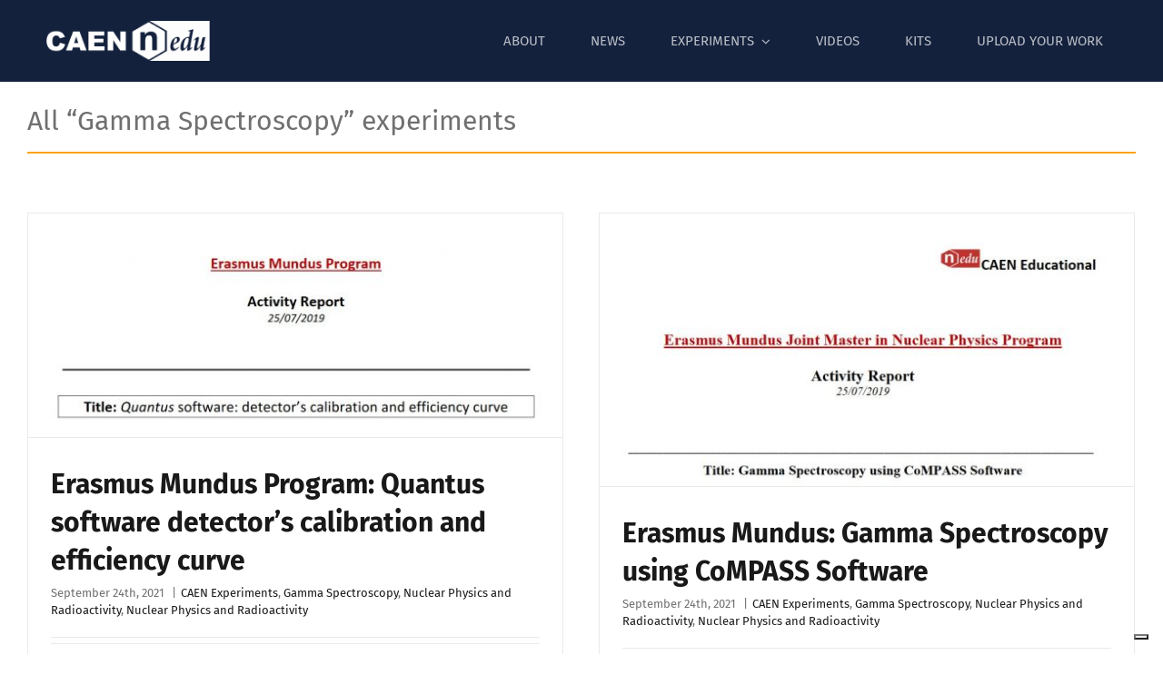

--- FILE ---
content_type: text/html; charset=UTF-8
request_url: https://edu.caen.it/category/experiments/nuclear-physics/gamma-spectroscopy/
body_size: 15650
content:
<!DOCTYPE html>
<html class="avada-html-layout-wide avada-html-header-position-top avada-html-is-archive" lang="en-US" prefix="og: http://ogp.me/ns# fb: http://ogp.me/ns/fb#">
<head>
	<meta http-equiv="X-UA-Compatible" content="IE=edge" />
	<meta http-equiv="Content-Type" content="text/html; charset=utf-8"/>
	<meta name="viewport" content="width=device-width, initial-scale=1" />
				<script type="text/javascript" class="_iub_cs_skip">
				var _iub = _iub || {};
				_iub.csConfiguration = _iub.csConfiguration || {};
				_iub.csConfiguration.siteId = "2877508";
				_iub.csConfiguration.cookiePolicyId = "80665679";
			</script>
			<script class="_iub_cs_skip" src="https://cs.iubenda.com/autoblocking/2877508.js"></script>
			<meta name='robots' content='index, follow, max-image-preview:large, max-snippet:-1, max-video-preview:-1' />
	<style>img:is([sizes="auto" i], [sizes^="auto," i]) { contain-intrinsic-size: 3000px 1500px }</style>
	
	<!-- This site is optimized with the Yoast SEO plugin v26.1.1 - https://yoast.com/wordpress/plugins/seo/ -->
	<title>Gamma Spectroscopy Archives - CAEN Educational</title>
	<link rel="canonical" href="https://edu.caen.it/category/experiments/nuclear-physics/gamma-spectroscopy/" />
	<meta property="og:locale" content="en_US" />
	<meta property="og:type" content="article" />
	<meta property="og:title" content="Gamma Spectroscopy Archives - CAEN Educational" />
	<meta property="og:description" content="All &#8220;Gamma Spectroscopy&#8221; experiments" />
	<meta property="og:url" content="https://edu.caen.it/category/experiments/nuclear-physics/gamma-spectroscopy/" />
	<meta property="og:site_name" content="CAEN Educational" />
	<meta name="twitter:card" content="summary_large_image" />
	<script type="application/ld+json" class="yoast-schema-graph">{"@context":"https://schema.org","@graph":[{"@type":"CollectionPage","@id":"https://edu.caen.it/category/experiments/nuclear-physics/gamma-spectroscopy/","url":"https://edu.caen.it/category/experiments/nuclear-physics/gamma-spectroscopy/","name":"Gamma Spectroscopy Archives - CAEN Educational","isPartOf":{"@id":"https://edu.caen.it/#website"},"primaryImageOfPage":{"@id":"https://edu.caen.it/category/experiments/nuclear-physics/gamma-spectroscopy/#primaryimage"},"image":{"@id":"https://edu.caen.it/category/experiments/nuclear-physics/gamma-spectroscopy/#primaryimage"},"thumbnailUrl":"https://edu.caen.it/wp-content/uploads/2021/09/quantus.jpg","breadcrumb":{"@id":"https://edu.caen.it/category/experiments/nuclear-physics/gamma-spectroscopy/#breadcrumb"},"inLanguage":"en-US"},{"@type":"ImageObject","inLanguage":"en-US","@id":"https://edu.caen.it/category/experiments/nuclear-physics/gamma-spectroscopy/#primaryimage","url":"https://edu.caen.it/wp-content/uploads/2021/09/quantus.jpg","contentUrl":"https://edu.caen.it/wp-content/uploads/2021/09/quantus.jpg","width":1138,"height":477},{"@type":"BreadcrumbList","@id":"https://edu.caen.it/category/experiments/nuclear-physics/gamma-spectroscopy/#breadcrumb","itemListElement":[{"@type":"ListItem","position":1,"name":"Home","item":"https://edu.caen.it/"},{"@type":"ListItem","position":2,"name":"CAEN Experiments","item":"https://edu.caen.it/category/experiments/"},{"@type":"ListItem","position":3,"name":"Nuclear Physics and Radioactivity","item":"https://edu.caen.it/category/experiments/nuclear-physics/"},{"@type":"ListItem","position":4,"name":"Gamma Spectroscopy"}]},{"@type":"WebSite","@id":"https://edu.caen.it/#website","url":"https://edu.caen.it/","name":"CAEN EduLab","description":"Nuclear Physics School Experiments","publisher":{"@id":"https://edu.caen.it/#organization"},"potentialAction":[{"@type":"SearchAction","target":{"@type":"EntryPoint","urlTemplate":"https://edu.caen.it/?s={search_term_string}"},"query-input":{"@type":"PropertyValueSpecification","valueRequired":true,"valueName":"search_term_string"}}],"inLanguage":"en-US"},{"@type":"Organization","@id":"https://edu.caen.it/#organization","name":"CAEN SpA","url":"https://edu.caen.it/","logo":{"@type":"ImageObject","inLanguage":"en-US","@id":"https://edu.caen.it/#/schema/logo/image/","url":"https://edu.caen.it/wp-content/uploads/2022/11/caen_edu_logo_w.png","contentUrl":"https://edu.caen.it/wp-content/uploads/2022/11/caen_edu_logo_w.png","width":320,"height":165,"caption":"CAEN SpA"},"image":{"@id":"https://edu.caen.it/#/schema/logo/image/"}}]}</script>
	<!-- / Yoast SEO plugin. -->


<link rel='dns-prefetch' href='//cdn.iubenda.com' />
<link rel="alternate" type="application/rss+xml" title="CAEN Educational &raquo; Feed" href="https://edu.caen.it/feed/" />
<link rel="alternate" type="application/rss+xml" title="CAEN Educational &raquo; Comments Feed" href="https://edu.caen.it/comments/feed/" />
<link rel="alternate" type="text/calendar" title="CAEN Educational &raquo; iCal Feed" href="https://edu.caen.it/events/?ical=1" />
					<link rel="shortcut icon" href="https://edu.caen.it/wp-content/uploads/2021/09/caen-edu-icon-64x64-1.jpg" type="image/x-icon" />
		
					<!-- Apple Touch Icon -->
			<link rel="apple-touch-icon" sizes="180x180" href="https://edu.caen.it/wp-content/uploads/2021/09/caen-edu-icon-180x180-1.jpg">
		
					<!-- Android Icon -->
			<link rel="icon" sizes="192x192" href="https://edu.caen.it/wp-content/uploads/2021/09/caen-edu-icon-120x120-1.jpg">
		
					<!-- MS Edge Icon -->
			<meta name="msapplication-TileImage" content="https://edu.caen.it/wp-content/uploads/2021/09/caen-edu-icon-152x152-1.jpg">
				<link rel="alternate" type="application/rss+xml" title="CAEN Educational &raquo; Gamma Spectroscopy Category Feed" href="https://edu.caen.it/category/experiments/nuclear-physics/gamma-spectroscopy/feed/" />
				
		<meta property="og:locale" content="en_US"/>
		<meta property="og:type" content="article"/>
		<meta property="og:site_name" content="CAEN Educational"/>
		<meta property="og:title" content="Gamma Spectroscopy Archives - CAEN Educational"/>
				<meta property="og:url" content="https://edu.caen.it/experiments/nuclear-physics/quantus-software-detectors-calibration-and-efficiency-curve/"/>
																				<meta property="og:image" content="https://edu.caen.it/wp-content/uploads/2021/09/quantus.jpg"/>
		<meta property="og:image:width" content="1138"/>
		<meta property="og:image:height" content="477"/>
		<meta property="og:image:type" content="image/jpeg"/>
				<link rel='stylesheet' id='advpsStyleSheet-css' href='https://edu.caen.it/wp-content/plugins/advanced-post-slider/advps-style.css?ver=6.8.3' type='text/css' media='all' />
<link rel='stylesheet' id='child-style-css' href='https://edu.caen.it/wp-content/themes/Avada-Child-Theme/style.css?ver=6.8.3' type='text/css' media='all' />
<link rel='stylesheet' id='fusion-dynamic-css-css' href='https://edu.caen.it/wp-content/uploads/fusion-styles/a127add635b5d3777da00d4989922462.min.css?ver=3.13.3' type='text/css' media='all' />

<script  type="text/javascript" class=" _iub_cs_skip" type="text/javascript" id="iubenda-head-inline-scripts-0">
/* <![CDATA[ */

var _iub = _iub || [];
_iub.csConfiguration = {"askConsentAtCookiePolicyUpdate":true,"countryDetection":true,"enableFadp":true,"enableLgpd":true,"enableUspr":true,"floatingPreferencesButtonDisplay":"bottom-right","lang":"en","lgpdAppliesGlobally":false,"perPurposeConsent":true,"siteId":2877508,"cookiePolicyId":80665679, "banner":{ "acceptButtonColor":"#14213D","acceptButtonDisplay":true,"backgroundColor":"#191919","closeButtonDisplay":false,"customizeButtonColor":"#393939","customizeButtonDisplay":true,"explicitWithdrawal":true,"listPurposes":true,"position":"float-bottom-right","rejectButtonColor":"#14213D","rejectButtonDisplay":true,"showTitle":false }};
/* ]]> */
</script>
<script  type="text/javascript" class=" _iub_cs_skip" type="text/javascript" src="//cdn.iubenda.com/cs/gpp/stub.js?ver=3.12.4" id="iubenda-head-scripts-1-js"></script>
<script  type="text/javascript" charset="UTF-8" async="" class=" _iub_cs_skip" type="text/javascript" src="//cdn.iubenda.com/cs/iubenda_cs.js?ver=3.12.4" id="iubenda-head-scripts-2-js"></script>
<script type="text/javascript" src="https://edu.caen.it/wp-includes/js/jquery/jquery.min.js?ver=3.7.1" id="jquery-core-js"></script>
<script type="text/javascript" src="https://edu.caen.it/wp-content/plugins/advanced-post-slider/js/advps.frnt.script.js?ver=6.8.3" id="advps_front_script-js"></script>
<script type="text/javascript" src="https://edu.caen.it/wp-content/plugins/advanced-post-slider/bxslider/jquery.bxslider.min.js?ver=6.8.3" id="advps_jbx-js"></script>
<link rel="https://api.w.org/" href="https://edu.caen.it/wp-json/" /><link rel="alternate" title="JSON" type="application/json" href="https://edu.caen.it/wp-json/wp/v2/categories/216" /><link rel="EditURI" type="application/rsd+xml" title="RSD" href="https://edu.caen.it/xmlrpc.php?rsd" />
<meta name="generator" content="WordPress 6.8.3" />
<meta name="tec-api-version" content="v1"><meta name="tec-api-origin" content="https://edu.caen.it"><link rel="alternate" href="https://edu.caen.it/wp-json/tribe/events/v1/" /><style type="text/css" id="css-fb-visibility">@media screen and (max-width: 640px){.fusion-no-small-visibility{display:none !important;}body .sm-text-align-center{text-align:center !important;}body .sm-text-align-left{text-align:left !important;}body .sm-text-align-right{text-align:right !important;}body .sm-flex-align-center{justify-content:center !important;}body .sm-flex-align-flex-start{justify-content:flex-start !important;}body .sm-flex-align-flex-end{justify-content:flex-end !important;}body .sm-mx-auto{margin-left:auto !important;margin-right:auto !important;}body .sm-ml-auto{margin-left:auto !important;}body .sm-mr-auto{margin-right:auto !important;}body .fusion-absolute-position-small{position:absolute;top:auto;width:100%;}.awb-sticky.awb-sticky-small{ position: sticky; top: var(--awb-sticky-offset,0); }}@media screen and (min-width: 641px) and (max-width: 1024px){.fusion-no-medium-visibility{display:none !important;}body .md-text-align-center{text-align:center !important;}body .md-text-align-left{text-align:left !important;}body .md-text-align-right{text-align:right !important;}body .md-flex-align-center{justify-content:center !important;}body .md-flex-align-flex-start{justify-content:flex-start !important;}body .md-flex-align-flex-end{justify-content:flex-end !important;}body .md-mx-auto{margin-left:auto !important;margin-right:auto !important;}body .md-ml-auto{margin-left:auto !important;}body .md-mr-auto{margin-right:auto !important;}body .fusion-absolute-position-medium{position:absolute;top:auto;width:100%;}.awb-sticky.awb-sticky-medium{ position: sticky; top: var(--awb-sticky-offset,0); }}@media screen and (min-width: 1025px){.fusion-no-large-visibility{display:none !important;}body .lg-text-align-center{text-align:center !important;}body .lg-text-align-left{text-align:left !important;}body .lg-text-align-right{text-align:right !important;}body .lg-flex-align-center{justify-content:center !important;}body .lg-flex-align-flex-start{justify-content:flex-start !important;}body .lg-flex-align-flex-end{justify-content:flex-end !important;}body .lg-mx-auto{margin-left:auto !important;margin-right:auto !important;}body .lg-ml-auto{margin-left:auto !important;}body .lg-mr-auto{margin-right:auto !important;}body .fusion-absolute-position-large{position:absolute;top:auto;width:100%;}.awb-sticky.awb-sticky-large{ position: sticky; top: var(--awb-sticky-offset,0); }}</style><style type="text/css" id="custom-background-css">
body.custom-background { background-color: #14213d; }
</style>
	<style type="text/css">.ulf-tooltip{background-color:#14213d!important;}</style>		<script type="text/javascript">
			var doc = document.documentElement;
			doc.setAttribute( 'data-useragent', navigator.userAgent );
		</script>
		
	</head>

<body class="archive category category-gamma-spectroscopy category-216 custom-background wp-theme-Avada wp-child-theme-Avada-Child-Theme tribe-no-js page-template-avada-child fusion-image-hovers fusion-pagination-sizing fusion-button_type-flat fusion-button_span-no fusion-button_gradient-linear avada-image-rollover-circle-yes avada-image-rollover-no fusion-body ltr fusion-sticky-header no-tablet-sticky-header no-mobile-sticky-header no-mobile-slidingbar no-desktop-totop no-mobile-totop fusion-disable-outline fusion-sub-menu-fade mobile-logo-pos-left layout-wide-mode avada-has-boxed-modal-shadow-none layout-scroll-offset-full avada-has-zero-margin-offset-top fusion-top-header menu-text-align-center mobile-menu-design-classic fusion-show-pagination-text fusion-header-layout-v1 avada-responsive avada-footer-fx-none avada-menu-highlight-style-arrow fusion-search-form-classic fusion-main-menu-search-dropdown fusion-avatar-square avada-dropdown-styles avada-blog-layout-large avada-blog-archive-layout-grid avada-ec-not-100-width avada-ec-meta-layout-sidebar avada-header-shadow-no avada-menu-icon-position-left avada-has-megamenu-shadow avada-has-main-nav-search-icon avada-has-titlebar-hide avada-header-border-color-full-transparent avada-has-pagination-padding avada-flyout-menu-direction-fade avada-ec-views-v2" data-awb-post-id="3126">
		<a class="skip-link screen-reader-text" href="#content">Skip to content</a>

	<div id="boxed-wrapper">
		
		<div id="wrapper" class="fusion-wrapper">
			<div id="home" style="position:relative;top:-1px;"></div>
												<div class="fusion-tb-header"><div class="fusion-fullwidth fullwidth-box fusion-builder-row-1 fusion-flex-container nonhundred-percent-fullwidth non-hundred-percent-height-scrolling fusion-sticky-container fusion-custom-z-index" style="--awb-border-radius-top-left:0px;--awb-border-radius-top-right:0px;--awb-border-radius-bottom-right:0px;--awb-border-radius-bottom-left:0px;--awb-z-index:99;--awb-padding-right:4%;--awb-padding-left:4%;--awb-padding-top-medium:20px;--awb-padding-right-medium:20px;--awb-padding-bottom-medium:20px;--awb-padding-left-medium:20px;--awb-padding-top-small:15px;--awb-padding-right-small:15px;--awb-padding-bottom-small:15px;--awb-padding-left-small:15px;--awb-margin-bottom:0px;--awb-min-height:60px;--awb-background-color:#14213d;--awb-flex-wrap:wrap;" data-transition-offset="0" data-scroll-offset="0" data-sticky-medium-visibility="1" data-sticky-large-visibility="1" ><div class="fusion-builder-row fusion-row fusion-flex-align-items-center fusion-flex-content-wrap" style="max-width:calc( 1240px + 0px );margin-left: calc(-0px / 2 );margin-right: calc(-0px / 2 );"><div class="fusion-layout-column fusion_builder_column fusion-builder-column-0 fusion_builder_column_1_4 1_4 fusion-flex-column fusion-column-inner-bg-wrapper" style="--awb-inner-bg-size:cover;--awb-width-large:25%;--awb-margin-top-large:0px;--awb-spacing-right-large:0px;--awb-margin-bottom-large:0px;--awb-spacing-left-large:0px;--awb-width-medium:35%;--awb-order-medium:0;--awb-spacing-right-medium:0px;--awb-spacing-left-medium:0px;--awb-width-small:75%;--awb-order-small:0;--awb-spacing-right-small:0px;--awb-spacing-left-small:0px;"><span class="fusion-column-inner-bg hover-type-none"><a class="fusion-column-anchor" href="https://edu.caen.it/"><span class="fusion-column-inner-bg-image"></span></a></span><div class="fusion-column-wrapper fusion-column-has-shadow fusion-flex-justify-content-flex-start fusion-content-layout-row fusion-content-nowrap"><div class="fusion-image-element " style="--awb-max-width:180px;--awb-caption-title-font-family:var(--h2_typography-font-family);--awb-caption-title-font-weight:var(--h2_typography-font-weight);--awb-caption-title-font-style:var(--h2_typography-font-style);--awb-caption-title-size:var(--h2_typography-font-size);--awb-caption-title-transform:var(--h2_typography-text-transform);--awb-caption-title-line-height:var(--h2_typography-line-height);--awb-caption-title-letter-spacing:var(--h2_typography-letter-spacing);"><span class=" fusion-imageframe imageframe-none imageframe-1 hover-type-none"><a class="fusion-no-lightbox" href="https://edu.caen.it/" target="_self" aria-label="cae-logo@2x"><img fetchpriority="high" decoding="async" width="502" height="122" src="https://edu.caen.it/wp-content/uploads/2021/06/cae-logo@2x.png" alt class="img-responsive wp-image-1500 disable-lazyload" srcset="https://edu.caen.it/wp-content/uploads/2021/06/cae-logo@2x-200x49.png 200w, https://edu.caen.it/wp-content/uploads/2021/06/cae-logo@2x-400x97.png 400w, https://edu.caen.it/wp-content/uploads/2021/06/cae-logo@2x.png 502w" sizes="(max-width: 1024px) 100vw, (max-width: 640px) 100vw, 400px" /></a></span></div></div></div><div class="fusion-layout-column fusion_builder_column fusion-builder-column-1 fusion_builder_column_3_4 3_4 fusion-flex-column" style="--awb-bg-size:cover;--awb-width-large:75%;--awb-margin-top-large:0px;--awb-spacing-right-large:0px;--awb-margin-bottom-large:0px;--awb-spacing-left-large:0px;--awb-width-medium:65%;--awb-order-medium:0;--awb-spacing-right-medium:0px;--awb-spacing-left-medium:0px;--awb-width-small:25%;--awb-order-small:0;--awb-spacing-right-small:0px;--awb-spacing-left-small:0px;"><div class="fusion-column-wrapper fusion-column-has-shadow fusion-flex-justify-content-flex-start fusion-content-layout-column"><nav class="awb-menu awb-menu_row awb-menu_em-hover mobile-mode-collapse-to-button awb-menu_icons-left awb-menu_dc-yes mobile-trigger-fullwidth-off awb-menu_mobile-toggle awb-menu_indent-left mobile-size-full-absolute loading mega-menu-loading awb-menu_desktop awb-menu_dropdown awb-menu_expand-right awb-menu_transition-fade" style="--awb-font-size:15px;--awb-text-transform:uppercase;--awb-min-height:90px;--awb-bg:#14213d;--awb-gap:20px;--awb-justify-content:flex-end;--awb-items-padding-right:15px;--awb-items-padding-left:15px;--awb-color:rgba(255,255,255,0.71);--awb-active-color:#ffffff;--awb-active-bg:#005572;--awb-submenu-bg:#f7f7f7;--awb-submenu-sep-color:rgba(226,226,226,0);--awb-submenu-active-bg:#005572;--awb-submenu-active-color:#ffffff;--awb-submenu-space:3px;--awb-submenu-font-size:16px;--awb-submenu-text-transform:none;--awb-icons-color:#ffffff;--awb-icons-hover-color:#ffffff;--awb-arrows-size-height:8px;--awb-arrows-size-width:10px;--awb-main-justify-content:flex-start;--awb-mobile-nav-button-align-hor:flex-end;--awb-mobile-active-bg:#1c95a7;--awb-mobile-active-color:#ffffff;--awb-mobile-trigger-font-size:40px;--awb-trigger-padding-right:0px;--awb-trigger-padding-left:0px;--awb-mobile-trigger-color:#ffffff;--awb-mobile-trigger-background-color:rgba(255,255,255,0);--awb-mobile-nav-trigger-bottom-margin:15px;--awb-mobile-sep-color:#f4f4f4;--awb-justify-title:flex-start;--awb-mobile-justify:flex-start;--awb-mobile-caret-left:auto;--awb-mobile-caret-right:0;--awb-fusion-font-family-typography:&quot;Fira Sans&quot;;--awb-fusion-font-style-typography:normal;--awb-fusion-font-weight-typography:400;--awb-fusion-font-family-submenu-typography:inherit;--awb-fusion-font-style-submenu-typography:normal;--awb-fusion-font-weight-submenu-typography:400;--awb-fusion-font-family-mobile-typography:inherit;--awb-fusion-font-style-mobile-typography:normal;--awb-fusion-font-weight-mobile-typography:400;" aria-label="Main Menu" data-breakpoint="1210" data-count="0" data-transition-type="center" data-transition-time="300" data-expand="right"><button type="button" class="awb-menu__m-toggle awb-menu__m-toggle_no-text" aria-expanded="false" aria-controls="menu-main-menu"><span class="awb-menu__m-toggle-inner"><span class="collapsed-nav-text"><span class="screen-reader-text">Toggle Navigation</span></span><span class="awb-menu__m-collapse-icon awb-menu__m-collapse-icon_no-text"><span class="awb-menu__m-collapse-icon-open awb-menu__m-collapse-icon-open_no-text forum-menu"></span><span class="awb-menu__m-collapse-icon-close awb-menu__m-collapse-icon-close_no-text forum-close"></span></span></span></button><ul id="menu-main-menu" class="fusion-menu awb-menu__main-ul awb-menu__main-ul_row"><li  id="menu-item-4099"  class="menu-item menu-item-type-custom menu-item-object-custom menu-item-4099 awb-menu__li awb-menu__main-li awb-menu__main-li_regular"  data-item-id="4099"><span class="awb-menu__main-background-default awb-menu__main-background-default_center"></span><span class="awb-menu__main-background-active awb-menu__main-background-active_center"></span><a  href="https://edu.caen.it/about/" class="awb-menu__main-a awb-menu__main-a_regular"><span class="menu-text">About</span></a></li><li  id="menu-item-4100"  class="menu-item menu-item-type-custom menu-item-object-custom menu-item-4100 awb-menu__li awb-menu__main-li awb-menu__main-li_regular"  data-item-id="4100"><span class="awb-menu__main-background-default awb-menu__main-background-default_center"></span><span class="awb-menu__main-background-active awb-menu__main-background-active_center"></span><a  href="https://edu.caen.it/news/" class="awb-menu__main-a awb-menu__main-a_regular"><span class="menu-text">News</span></a></li><li  id="menu-item-4283"  class="menu-item menu-item-type-custom menu-item-object-custom menu-item-has-children menu-item-4283 awb-menu__li awb-menu__main-li awb-menu__main-li_regular"  data-item-id="4283"><span class="awb-menu__main-background-default awb-menu__main-background-default_center"></span><span class="awb-menu__main-background-active awb-menu__main-background-active_center"></span><a  class="awb-menu__main-a awb-menu__main-a_regular"><span class="menu-text">Experiments</span><span class="awb-menu__open-nav-submenu-hover"></span></a><button type="button" aria-label="Open submenu of Experiments" aria-expanded="false" class="awb-menu__open-nav-submenu_mobile awb-menu__open-nav-submenu_main"></button><ul class="awb-menu__sub-ul awb-menu__sub-ul_main"><li  id="menu-item-4294"  class="menu-item menu-item-type-custom menu-item-object-custom menu-item-4294 awb-menu__li awb-menu__sub-li" ><a  href="https://edu.caen.it/caen-experiments/" class="awb-menu__sub-a"><span>CAEN Experiments</span></a></li><li  id="menu-item-4098"  class="menu-item menu-item-type-custom menu-item-object-custom menu-item-4098 awb-menu__li awb-menu__sub-li" ><a  href="https://edu.caen.it/community-experiments/" class="awb-menu__sub-a"><span>Community Experiments</span></a></li></ul></li><li  id="menu-item-8351"  class="menu-item menu-item-type-post_type menu-item-object-page menu-item-8351 awb-menu__li awb-menu__main-li awb-menu__main-li_regular"  data-item-id="8351"><span class="awb-menu__main-background-default awb-menu__main-background-default_center"></span><span class="awb-menu__main-background-active awb-menu__main-background-active_center"></span><a  href="https://edu.caen.it/videos/" class="awb-menu__main-a awb-menu__main-a_regular"><span class="menu-text">Videos</span></a></li><li  id="menu-item-2569"  class="menu-item menu-item-type-post_type menu-item-object-page menu-item-2569 awb-menu__li awb-menu__main-li awb-menu__main-li_regular"  data-item-id="2569"><span class="awb-menu__main-background-default awb-menu__main-background-default_center"></span><span class="awb-menu__main-background-active awb-menu__main-background-active_center"></span><a  href="https://edu.caen.it/kit-educational/" class="awb-menu__main-a awb-menu__main-a_regular"><span class="menu-text">Kits</span></a></li><li  id="menu-item-1753"  class="menu-item menu-item-type-post_type menu-item-object-page menu-item-1753 awb-menu__li awb-menu__main-li awb-menu__main-li_regular"  data-item-id="1753"><span class="awb-menu__main-background-default awb-menu__main-background-default_center"></span><span class="awb-menu__main-background-active awb-menu__main-background-active_center"></span><a  href="https://edu.caen.it/upload-your-work/" class="awb-menu__main-a awb-menu__main-a_regular"><span class="menu-text">Upload Your Work</span></a></li></ul></nav></div></div></div></div>
</div>		<div id="sliders-container" class="fusion-slider-visibility">
					</div>
											
			<section class="fusion-page-title-bar fusion-tb-page-title-bar"></section>
						<main id="main" class="clearfix ">
				<div class="fusion-row" style="">

<section id="content" class=" full-width" style="width: 100%;">
			<div id="post-3126" class="fusion-archive-description post-3126 post type-post status-publish format-standard has-post-thumbnail hentry category-experiments category-gamma-spectroscopy category-nuclear-physics-and-radioactivity category-nuclear-physics tag-en tag-erasmus-mundus tag-student-report-thesis tag--spectroscopy">
			<div class="post-content" style="display: flex; align-items: end; border-bottom: 2px solid#fca311;">
								<div>
					<p>All &#8220;Gamma Spectroscopy&#8221; experiments</p>
				</div>
			</div>
		</div>
	
	<div id="posts-container" class="fusion-blog-archive fusion-blog-layout-grid-wrapper fusion-clearfix">
	<div class="fusion-posts-container fusion-blog-layout-grid fusion-blog-layout-grid-2 isotope fusion-blog-equal-heights fusion-blog-pagination " data-pages="1">
		
		
													<article id="post-3126" class="fusion-post-grid  post fusion-clearfix post-3126 type-post status-publish format-standard has-post-thumbnail hentry category-experiments category-gamma-spectroscopy category-nuclear-physics-and-radioactivity category-nuclear-physics tag-en tag-erasmus-mundus tag-student-report-thesis tag--spectroscopy">
														<div class="fusion-post-wrapper">
				
				
				
									
		<div class="fusion-flexslider flexslider fusion-flexslider-loading fusion-post-slideshow">
		<ul class="slides">
																		<li><div  class="fusion-image-wrapper" aria-haspopup="true">
							<a href="https://edu.caen.it/experiments/nuclear-physics/quantus-software-detectors-calibration-and-efficiency-curve/" aria-label="Erasmus Mundus Program: Quantus software detector’s calibration and efficiency curve">
							<img width="1138" height="477" src="https://edu.caen.it/wp-content/uploads/2021/09/quantus.jpg" class="attachment-full size-full lazyload wp-post-image" alt="" decoding="async" srcset="data:image/svg+xml,%3Csvg%20xmlns%3D%27http%3A%2F%2Fwww.w3.org%2F2000%2Fsvg%27%20width%3D%271138%27%20height%3D%27477%27%20viewBox%3D%270%200%201138%20477%27%3E%3Crect%20width%3D%271138%27%20height%3D%27477%27%20fill-opacity%3D%220%22%2F%3E%3C%2Fsvg%3E" data-orig-src="https://edu.caen.it/wp-content/uploads/2021/09/quantus.jpg" data-srcset="https://edu.caen.it/wp-content/uploads/2021/09/quantus-200x84.jpg 200w, https://edu.caen.it/wp-content/uploads/2021/09/quantus-400x168.jpg 400w, https://edu.caen.it/wp-content/uploads/2021/09/quantus-600x251.jpg 600w, https://edu.caen.it/wp-content/uploads/2021/09/quantus-800x335.jpg 800w, https://edu.caen.it/wp-content/uploads/2021/09/quantus.jpg 1138w" data-sizes="auto" />			</a>
							</div>
</li>
																																																																														</ul>
	</div>
				
														<div class="fusion-post-content-wrapper">
				
				
				<div class="fusion-post-content post-content">
					<h2 class="entry-title fusion-post-title"><a href="https://edu.caen.it/experiments/nuclear-physics/quantus-software-detectors-calibration-and-efficiency-curve/">Erasmus Mundus Program: Quantus software detector’s calibration and efficiency curve</a></h2>
																<p class='fusion-single-line-meta'><span class='vcard' style='display: none;'><span class='fn'>Patricia Pérez Martín, Julgen Pellumaj, Iftikhar Ahmad</span></span><span><span>September 24th, 2021</span><span class="fusion-inline-sep">|</span></span>
    <span class='fusion-inline-sep'>|</span><a target="_blank" href="https://edu.caen.it/category/experiments/" alt="View all posts in CAEN Experiments">CAEN Experiments</a>, <a target="_blank" href="https://edu.caen.it/category/experiments/nuclear-physics/gamma-spectroscopy/" alt="View all posts in Gamma Spectroscopy">Gamma Spectroscopy</a>, <a target="_blank" href="https://edu.caen.it/category/community-experiments/nuclear-physics-and-radioactivity/" alt="View all posts in Nuclear Physics and Radioactivity">Nuclear Physics and Radioactivity</a>, <a target="_blank" href="https://edu.caen.it/category/experiments/nuclear-physics/" alt="View all posts in Nuclear Physics and Radioactivity">Nuclear Physics and Radioactivity</a></p>
																										<div class="fusion-content-sep sep-double sep-solid"></div>
						
					
					<div class="fusion-post-content-container">
						<p>Detectors need calibration before starting data acquisition in both energy and full width half maximum of the signal (FWHM). The first requires multiple known energy peaks so several gamma sources are used, while the second is related to the fact of having Gaussian distribution shapes in the spectrum centred in the peak energy instead of a sharp shape. All the spectra collected and calibration done bring the possibility of calculate the efficiency of the detector, which is a curve showing the relation between energy and efficiency. Thanks to that curve scientists are able to set the best conditions for the acquisition, as well as to determine the activity of an unknown source. Quantus is CAEN high performance software to make Quantitative Spectrometry with Hexagon digital MCA. It permits working with many spectra at the same time. Since it allows setting parameters in the hardware, collecting data and analysing them, it is a useful tool for calibration purpose.
</p>					</div>
				</div>

				
																																<div class="fusion-meta-info">
																										<div class="fusion-alignleft">
										<a href="https://edu.caen.it/experiments/nuclear-physics/quantus-software-detectors-calibration-and-efficiency-curve/" class="fusion-read-more" aria-label="More on Erasmus Mundus Program: Quantus software detector’s calibration and efficiency curve">
											Read More										</a>
									</div>
								
																							</div>
															
									</div>
				
									</div>
							</article>

			
											<article id="post-3091" class="fusion-post-grid  post fusion-clearfix post-3091 type-post status-publish format-standard has-post-thumbnail hentry category-experiments category-gamma-spectroscopy category-nuclear-physics category-nuclear-physics-and-radioactivity tag-erasmus-mundus tag-student-report-thesis tag--spectroscopy">
														<div class="fusion-post-wrapper">
				
				
				
									
		<div class="fusion-flexslider flexslider fusion-flexslider-loading fusion-post-slideshow">
		<ul class="slides">
																		<li><div  class="fusion-image-wrapper" aria-haspopup="true">
							<a href="https://edu.caen.it/experiments/nuclear-physics/gamma-spectroscopy-using-compass-software/" aria-label="Erasmus Mundus: Gamma Spectroscopy using CoMPASS Software">
							<img width="1143" height="583" src="https://edu.caen.it/wp-content/uploads/2021/09/erasmus.jpg" class="attachment-full size-full lazyload wp-post-image" alt="" decoding="async" srcset="data:image/svg+xml,%3Csvg%20xmlns%3D%27http%3A%2F%2Fwww.w3.org%2F2000%2Fsvg%27%20width%3D%271143%27%20height%3D%27583%27%20viewBox%3D%270%200%201143%20583%27%3E%3Crect%20width%3D%271143%27%20height%3D%27583%27%20fill-opacity%3D%220%22%2F%3E%3C%2Fsvg%3E" data-orig-src="https://edu.caen.it/wp-content/uploads/2021/09/erasmus.jpg" data-srcset="https://edu.caen.it/wp-content/uploads/2021/09/erasmus-200x102.jpg 200w, https://edu.caen.it/wp-content/uploads/2021/09/erasmus-400x204.jpg 400w, https://edu.caen.it/wp-content/uploads/2021/09/erasmus-600x306.jpg 600w, https://edu.caen.it/wp-content/uploads/2021/09/erasmus-800x408.jpg 800w, https://edu.caen.it/wp-content/uploads/2021/09/erasmus.jpg 1143w" data-sizes="auto" />			</a>
							</div>
</li>
																																																																														</ul>
	</div>
				
														<div class="fusion-post-content-wrapper">
				
				
				<div class="fusion-post-content post-content">
					<h2 class="entry-title fusion-post-title"><a href="https://edu.caen.it/experiments/nuclear-physics/gamma-spectroscopy-using-compass-software/">Erasmus Mundus: Gamma Spectroscopy using CoMPASS Software</a></h2>
																<p class='fusion-single-line-meta'><span class='vcard' style='display: none;'><span class='fn'>Christodoulou Pinelopi, Simancas di Filippo Adriana, Mingo Barba Sergio</span></span><span><span>September 24th, 2021</span><span class="fusion-inline-sep">|</span></span>
    <span class='fusion-inline-sep'>|</span><a target="_blank" href="https://edu.caen.it/category/experiments/" alt="View all posts in CAEN Experiments">CAEN Experiments</a>, <a target="_blank" href="https://edu.caen.it/category/experiments/nuclear-physics/gamma-spectroscopy/" alt="View all posts in Gamma Spectroscopy">Gamma Spectroscopy</a>, <a target="_blank" href="https://edu.caen.it/category/experiments/nuclear-physics/" alt="View all posts in Nuclear Physics and Radioactivity">Nuclear Physics and Radioactivity</a>, <a target="_blank" href="https://edu.caen.it/category/community-experiments/nuclear-physics-and-radioactivity/" alt="View all posts in Nuclear Physics and Radioactivity">Nuclear Physics and Radioactivity</a></p>
																										<div class="fusion-content-sep sep-double sep-solid"></div>
						
					
					<div class="fusion-post-content-container">
						<p>In this experiment the software COMPASS was used to perform the Gamma Spectroscopy and some multiparametric measurements with 22Na and 137Cs nuclear sources and a NaI (Tl) scintillator detector.</p>					</div>
				</div>

				
																																<div class="fusion-meta-info">
																										<div class="fusion-alignleft">
										<a href="https://edu.caen.it/experiments/nuclear-physics/gamma-spectroscopy-using-compass-software/" class="fusion-read-more" aria-label="More on Erasmus Mundus: Gamma Spectroscopy using CoMPASS Software">
											Read More										</a>
									</div>
								
																							</div>
															
									</div>
				
									</div>
							</article>

			
											<article id="post-3067" class="fusion-post-grid  post fusion-clearfix post-3067 type-post status-publish format-standard has-post-thumbnail hentry category-gamma-spectroscopy category-nuclear-physics-and-radioactivity category-nuclear-physics category-particle-detector-characterization category-silicon-photomultipliers tag-cherenkov tag-detector-characterization tag-gamma-spectroscopy tag-sipm tag-student-report-thesis tag-universita-degli-studi-di-milano">
														<div class="fusion-post-wrapper">
				
				
				
									
		<div class="fusion-flexslider flexslider fusion-flexslider-loading fusion-post-slideshow">
		<ul class="slides">
																		<li><div  class="fusion-image-wrapper" aria-haspopup="true">
							<a href="https://edu.caen.it/experiments/particle-detector-characterization/caratterizzazione-di-silicon-photomultipliers/" aria-label="Caratterizzazione di Silicon Photomultipliers">
							<img width="581" height="392" src="https://edu.caen.it/wp-content/uploads/2021/09/siliconp.jpg" class="attachment-full size-full lazyload wp-post-image" alt="" decoding="async" srcset="data:image/svg+xml,%3Csvg%20xmlns%3D%27http%3A%2F%2Fwww.w3.org%2F2000%2Fsvg%27%20width%3D%27581%27%20height%3D%27392%27%20viewBox%3D%270%200%20581%20392%27%3E%3Crect%20width%3D%27581%27%20height%3D%27392%27%20fill-opacity%3D%220%22%2F%3E%3C%2Fsvg%3E" data-orig-src="https://edu.caen.it/wp-content/uploads/2021/09/siliconp.jpg" data-srcset="https://edu.caen.it/wp-content/uploads/2021/09/siliconp-200x135.jpg 200w, https://edu.caen.it/wp-content/uploads/2021/09/siliconp-400x270.jpg 400w, https://edu.caen.it/wp-content/uploads/2021/09/siliconp.jpg 581w" data-sizes="auto" />			</a>
							</div>
</li>
																																																																														</ul>
	</div>
				
														<div class="fusion-post-content-wrapper">
				
				
				<div class="fusion-post-content post-content">
					<h2 class="entry-title fusion-post-title"><a href="https://edu.caen.it/experiments/particle-detector-characterization/caratterizzazione-di-silicon-photomultipliers/">Caratterizzazione di Silicon Photomultipliers</a></h2>
																<p class='fusion-single-line-meta'><span class='vcard' style='display: none;'><span class='fn'>Kevin Gabriele Bernasconi</span></span><span><span>September 24th, 2021</span><span class="fusion-inline-sep">|</span></span>
    <span class='fusion-inline-sep'>|</span><a target="_blank" href="https://edu.caen.it/category/experiments/nuclear-physics/gamma-spectroscopy/" alt="View all posts in Gamma Spectroscopy">Gamma Spectroscopy</a>, <a target="_blank" href="https://edu.caen.it/category/community-experiments/nuclear-physics-and-radioactivity/" alt="View all posts in Nuclear Physics and Radioactivity">Nuclear Physics and Radioactivity</a>, <a target="_blank" href="https://edu.caen.it/category/experiments/nuclear-physics/" alt="View all posts in Nuclear Physics and Radioactivity">Nuclear Physics and Radioactivity</a>, <a target="_blank" href="https://edu.caen.it/category/experiments/particle-detector-characterization/" alt="View all posts in Particle Detector Characterization">Particle Detector Characterization</a>, <a target="_blank" href="https://edu.caen.it/category/experiments/particle-detector-characterization/silicon-photomultipliers/" alt="View all posts in Silicon Photomultipliers">Silicon Photomultipliers</a></p>
																										<div class="fusion-content-sep sep-double sep-solid"></div>
						
					
					<div class="fusion-post-content-container">
						<p>Il progresso nel campo della fisica nucleare sperimentale ed in particolare negli studi di struttura del nucleo è strettamente connesso allo sviluppo delle tecniche di rivelazione della radiazione gamma, questo vale sia per gli apparati basati su rivelatori a semiconduttore che per quelli basati su scintillatori. Negli scintillatori lo stadio di raccolta della luce di scintillazione viene classicamente realizzato tramite fototubi a vuoto (Photo Multiplier Tubes, PMTs). Questa tecnologia è utilizzata da molto tempo con successo pur avendo dei limiti intrinseci dati ad esempio dalle considerevoli dimensioni dei dispositivi e dalla sensibilità ai campi magnetici. Negli ultimi anni sono stati sviluppati dei nuovi foto-rivelatori al silicio (Silicon Photomultipliers, SiPM) che presentano numerosi vantaggi rispetto ai tradizionali PMTs quali, ad esempio, le dimensioni compatte (spessore minore di 2 mm), la bassa tensione di funzionamento (minore di 100 V) e l’insensibilità ai campi magnetici. I SiPM sono prodotti direttamente da un wafer di silicio impiantando in esso matrici di microcelle lette in parallelo ciascuna delle quali è un diodo (Avalanche Photodiode o APD) che lavora in modalità Geiger.</p>					</div>
				</div>

				
																																<div class="fusion-meta-info">
																										<div class="fusion-alignleft">
										<a href="https://edu.caen.it/experiments/particle-detector-characterization/caratterizzazione-di-silicon-photomultipliers/" class="fusion-read-more" aria-label="More on Caratterizzazione di Silicon Photomultipliers">
											Read More										</a>
									</div>
								
																							</div>
															
									</div>
				
									</div>
							</article>

			
											<article id="post-3061" class="fusion-post-grid  post fusion-clearfix post-3061 type-post status-publish format-standard has-post-thumbnail hentry category-experiments category-gamma-spectroscopy category-nuclear-physics-and-radioactivity category-nuclear-physics category-particle-detector-characterization category-silicon-photomultipliers tag-cherenkov tag-gamma-spectroscopy tag-sipm-detector-characterization tag-student-report-thesis tag-universita-degli-studi-di-siena">
														<div class="fusion-post-wrapper">
				
				
				
									
		<div class="fusion-flexslider flexslider fusion-flexslider-loading fusion-post-slideshow">
		<ul class="slides">
																		<li><div  class="fusion-image-wrapper" aria-haspopup="true">
							<a href="https://edu.caen.it/experiments/particle-detector-characterization/caratterizzazione-di-sensori-sipm-per-astrofisica-e-spettrometria-gamma/" aria-label="Caratterizzazione di sensori SiPM per astrofisica e spettrometria gamma">
							<img width="857" height="526" src="https://edu.caen.it/wp-content/uploads/2021/09/unisiena.jpg" class="attachment-full size-full lazyload wp-post-image" alt="" decoding="async" srcset="data:image/svg+xml,%3Csvg%20xmlns%3D%27http%3A%2F%2Fwww.w3.org%2F2000%2Fsvg%27%20width%3D%27857%27%20height%3D%27526%27%20viewBox%3D%270%200%20857%20526%27%3E%3Crect%20width%3D%27857%27%20height%3D%27526%27%20fill-opacity%3D%220%22%2F%3E%3C%2Fsvg%3E" data-orig-src="https://edu.caen.it/wp-content/uploads/2021/09/unisiena.jpg" data-srcset="https://edu.caen.it/wp-content/uploads/2021/09/unisiena-200x123.jpg 200w, https://edu.caen.it/wp-content/uploads/2021/09/unisiena-400x246.jpg 400w, https://edu.caen.it/wp-content/uploads/2021/09/unisiena-600x368.jpg 600w, https://edu.caen.it/wp-content/uploads/2021/09/unisiena-800x491.jpg 800w, https://edu.caen.it/wp-content/uploads/2021/09/unisiena.jpg 857w" data-sizes="auto" />			</a>
							</div>
</li>
																																																																														</ul>
	</div>
				
														<div class="fusion-post-content-wrapper">
				
				
				<div class="fusion-post-content post-content">
					<h2 class="entry-title fusion-post-title"><a href="https://edu.caen.it/experiments/particle-detector-characterization/caratterizzazione-di-sensori-sipm-per-astrofisica-e-spettrometria-gamma/">Caratterizzazione di sensori SiPM per astrofisica e spettrometria gamma</a></h2>
																<p class='fusion-single-line-meta'><span class='vcard' style='display: none;'><span class='fn'>Pietro Centorrino, Riccardo Paoletti</span></span><span><span>September 24th, 2021</span><span class="fusion-inline-sep">|</span></span>
    <span class='fusion-inline-sep'>|</span><a target="_blank" href="https://edu.caen.it/category/experiments/" alt="View all posts in CAEN Experiments">CAEN Experiments</a>, <a target="_blank" href="https://edu.caen.it/category/experiments/nuclear-physics/gamma-spectroscopy/" alt="View all posts in Gamma Spectroscopy">Gamma Spectroscopy</a>, <a target="_blank" href="https://edu.caen.it/category/community-experiments/nuclear-physics-and-radioactivity/" alt="View all posts in Nuclear Physics and Radioactivity">Nuclear Physics and Radioactivity</a>, <a target="_blank" href="https://edu.caen.it/category/experiments/nuclear-physics/" alt="View all posts in Nuclear Physics and Radioactivity">Nuclear Physics and Radioactivity</a>, <a target="_blank" href="https://edu.caen.it/category/experiments/particle-detector-characterization/" alt="View all posts in Particle Detector Characterization">Particle Detector Characterization</a>, <a target="_blank" href="https://edu.caen.it/category/experiments/particle-detector-characterization/silicon-photomultipliers/" alt="View all posts in Silicon Photomultipliers">Silicon Photomultipliers</a></p>
																										<div class="fusion-content-sep sep-double sep-solid"></div>
						
					
					<div class="fusion-post-content-container">
						<p>Negli ultimi anni si è sviluppata sempre di più la tecnologia per la produzione di un tipo di rivelatore al silicio: il Silicon Photomultiplier (SiPM). Il SiPM è un array di fotodiodi a valanga (APD) posti in parallelo su un comune substrato in silicio. Per le caratteristiche costruttive, i SiPM sono sensibili in un grande intervallo dinamico, dal singolo fotone a 1000 fotoni, nonostante la superficie del dispositivo sia dell’ordine di alcuni mm2, operano ad un basso voltaggio (50V) e sono insensibili ai campi magnetici.
Per queste ragioni questi rivelatori sono preferibili ai tradizionali fotomoltiplicatori indiverse applicazioni.
Le tecniche basate sul conteggio dei fotoni e sul loro tempo di arrivo, sono utilizzate in molti ambiti di ricerca: nella caratterizzazione di diodi laser e fibre ottiche, in astronomia, in fisica nucleare e nelle misure di emissione di decadimenti fluorescenti in medicina, chimica, scienza dei materiali e biologia.
Lo scopo di questa tesi è quello di caratterizzare ed effettuare delle misure di rumore ed efficienza su due tipi diversi di SiPM prodotti dalla Hamamatsu Photonics:
• Il modello S12571-100C (2013)
• Il modello S13360-1350CS (2016)
</p>					</div>
				</div>

				
																																<div class="fusion-meta-info">
																										<div class="fusion-alignleft">
										<a href="https://edu.caen.it/experiments/particle-detector-characterization/caratterizzazione-di-sensori-sipm-per-astrofisica-e-spettrometria-gamma/" class="fusion-read-more" aria-label="More on Caratterizzazione di sensori SiPM per astrofisica e spettrometria gamma">
											Read More										</a>
									</div>
								
																							</div>
															
									</div>
				
									</div>
							</article>

			
											<article id="post-3058" class="fusion-post-grid  post fusion-clearfix post-3058 type-post status-publish format-standard has-post-thumbnail hentry category-experiments category-gamma-spectroscopy category-nuclear-physics-and-radioactivity category-nuclear-physics tag-gamma-spectroscopy tag-nuclear-physics tag-student-report-thesis tag-university-of-insubria">
														<div class="fusion-post-wrapper">
				
				
				
									
		<div class="fusion-flexslider flexslider fusion-flexslider-loading fusion-post-slideshow">
		<ul class="slides">
																		<li><div  class="fusion-image-wrapper" aria-haspopup="true">
							<a href="https://edu.caen.it/experiments/nuclear-physics/an-educational-experience-with-linear-absorption-coefficient-2/" aria-label="An Educational Experience with Linear Absorption Coefficient">
							<img width="851" height="622" src="https://edu.caen.it/wp-content/uploads/2021/09/absorption-paper.jpg" class="attachment-full size-full lazyload wp-post-image" alt="" decoding="async" srcset="data:image/svg+xml,%3Csvg%20xmlns%3D%27http%3A%2F%2Fwww.w3.org%2F2000%2Fsvg%27%20width%3D%27851%27%20height%3D%27622%27%20viewBox%3D%270%200%20851%20622%27%3E%3Crect%20width%3D%27851%27%20height%3D%27622%27%20fill-opacity%3D%220%22%2F%3E%3C%2Fsvg%3E" data-orig-src="https://edu.caen.it/wp-content/uploads/2021/09/absorption-paper.jpg" data-srcset="https://edu.caen.it/wp-content/uploads/2021/09/absorption-paper-200x146.jpg 200w, https://edu.caen.it/wp-content/uploads/2021/09/absorption-paper-400x292.jpg 400w, https://edu.caen.it/wp-content/uploads/2021/09/absorption-paper-600x439.jpg 600w, https://edu.caen.it/wp-content/uploads/2021/09/absorption-paper-800x585.jpg 800w, https://edu.caen.it/wp-content/uploads/2021/09/absorption-paper.jpg 851w" data-sizes="auto" />			</a>
							</div>
</li>
																																																																														</ul>
	</div>
				
														<div class="fusion-post-content-wrapper">
				
				
				<div class="fusion-post-content post-content">
					<h2 class="entry-title fusion-post-title"><a href="https://edu.caen.it/experiments/nuclear-physics/an-educational-experience-with-linear-absorption-coefficient-2/">An Educational Experience with Linear Absorption Coefficient</a></h2>
																<p class='fusion-single-line-meta'><span class='vcard' style='display: none;'><span class='fn'>M. Caccia, R. Santonro, A. Lastrina, G. A. Stanizzi, V. Arosio</span></span><span><span>September 24th, 2021</span><span class="fusion-inline-sep">|</span></span>
    <span class='fusion-inline-sep'>|</span><a target="_blank" href="https://edu.caen.it/category/experiments/" alt="View all posts in CAEN Experiments">CAEN Experiments</a>, <a target="_blank" href="https://edu.caen.it/category/experiments/nuclear-physics/gamma-spectroscopy/" alt="View all posts in Gamma Spectroscopy">Gamma Spectroscopy</a>, <a target="_blank" href="https://edu.caen.it/category/community-experiments/nuclear-physics-and-radioactivity/" alt="View all posts in Nuclear Physics and Radioactivity">Nuclear Physics and Radioactivity</a>, <a target="_blank" href="https://edu.caen.it/category/experiments/nuclear-physics/" alt="View all posts in Nuclear Physics and Radioactivity">Nuclear Physics and Radioactivity</a></p>
																										<div class="fusion-content-sep sep-double sep-solid"></div>
						
					
					<div class="fusion-post-content-container">
						<p>In this paper is presented a simple procedure for evaluating the absorption coefficient of aluminum (Z = 13) using a gamma-emitting nuclide, highlighting the characteristics and limits that characterize the measurement. Using the educational kit caen, is possible to investigate the full potential of the adopted method. The results obtained give great confidence in the instruments and the aim of this work is to provide the first tools for conducting a good spectroscopic analysis.</p>					</div>
				</div>

				
																																<div class="fusion-meta-info">
																										<div class="fusion-alignleft">
										<a href="https://edu.caen.it/experiments/nuclear-physics/an-educational-experience-with-linear-absorption-coefficient-2/" class="fusion-read-more" aria-label="More on An Educational Experience with Linear Absorption Coefficient">
											Read More										</a>
									</div>
								
																							</div>
															
									</div>
				
									</div>
							</article>

			
											<article id="post-3032" class="fusion-post-grid  post fusion-clearfix post-3032 type-post status-publish format-standard has-post-thumbnail hentry category-experiments category-gamma-spectroscopy category-nuclear-physics-and-radioactivity category-nuclear-physics category-particle-physics category-silicon-photomultipliers tag-application-notes tag-gamma-spectroscopy tag-sipm-characterization tag-universidad-de-sevilla">
														<div class="fusion-post-wrapper">
				
				
				
									
		<div class="fusion-flexslider flexslider fusion-flexslider-loading fusion-post-slideshow">
		<ul class="slides">
																		<li><div  class="fusion-image-wrapper" aria-haspopup="true">
							<a href="https://edu.caen.it/experiments/nuclear-physics/report-on-a-1-1-and-b-1-5-experiments-a-combined-analysis/" aria-label="Report on A.1.1 and B.1.5 experiments: a combined analysis">
							<img width="847" height="317" src="https://edu.caen.it/wp-content/uploads/2021/09/report_analysis.jpg" class="attachment-full size-full lazyload wp-post-image" alt="" decoding="async" srcset="data:image/svg+xml,%3Csvg%20xmlns%3D%27http%3A%2F%2Fwww.w3.org%2F2000%2Fsvg%27%20width%3D%27847%27%20height%3D%27317%27%20viewBox%3D%270%200%20847%20317%27%3E%3Crect%20width%3D%27847%27%20height%3D%27317%27%20fill-opacity%3D%220%22%2F%3E%3C%2Fsvg%3E" data-orig-src="https://edu.caen.it/wp-content/uploads/2021/09/report_analysis.jpg" data-srcset="https://edu.caen.it/wp-content/uploads/2021/09/report_analysis-200x75.jpg 200w, https://edu.caen.it/wp-content/uploads/2021/09/report_analysis-400x150.jpg 400w, https://edu.caen.it/wp-content/uploads/2021/09/report_analysis-600x225.jpg 600w, https://edu.caen.it/wp-content/uploads/2021/09/report_analysis-800x299.jpg 800w, https://edu.caen.it/wp-content/uploads/2021/09/report_analysis.jpg 847w" data-sizes="auto" />			</a>
							</div>
</li>
																																																																														</ul>
	</div>
				
														<div class="fusion-post-content-wrapper">
				
				
				<div class="fusion-post-content post-content">
					<h2 class="entry-title fusion-post-title"><a href="https://edu.caen.it/experiments/nuclear-physics/report-on-a-1-1-and-b-1-5-experiments-a-combined-analysis/">Report on A.1.1 and B.1.5 experiments: a combined analysis</a></h2>
																<p class='fusion-single-line-meta'><span class='vcard' style='display: none;'><span class='fn'>D. Lopez-Aires, J. P. Fernandez-Garcia, M. A. G. Alvarez</span></span><span><span>September 24th, 2021</span><span class="fusion-inline-sep">|</span></span>
    <span class='fusion-inline-sep'>|</span><a target="_blank" href="https://edu.caen.it/category/experiments/" alt="View all posts in CAEN Experiments">CAEN Experiments</a>, <a target="_blank" href="https://edu.caen.it/category/experiments/nuclear-physics/gamma-spectroscopy/" alt="View all posts in Gamma Spectroscopy">Gamma Spectroscopy</a>, <a target="_blank" href="https://edu.caen.it/category/community-experiments/nuclear-physics-and-radioactivity/" alt="View all posts in Nuclear Physics and Radioactivity">Nuclear Physics and Radioactivity</a>, <a target="_blank" href="https://edu.caen.it/category/experiments/nuclear-physics/" alt="View all posts in Nuclear Physics and Radioactivity">Nuclear Physics and Radioactivity</a>, <a target="_blank" href="https://edu.caen.it/category/experiments/particle-physics/" alt="View all posts in Particle Physics">Particle Physics</a>, <a target="_blank" href="https://edu.caen.it/category/experiments/particle-detector-characterization/silicon-photomultipliers/" alt="View all posts in Silicon Photomultipliers">Silicon Photomultipliers</a></p>
																										<div class="fusion-content-sep sep-double sep-solid"></div>
						
					
					<div class="fusion-post-content-container">
						<p>We report on a common analysis for the experiments of SiPM characterization (A.1.1) and comparison of dierent scintillating crystals: light yield, decay time and resolution (B.1.5). With this proposal, we use CAEN educational kit premium, based on SP5600 power supply and amplication unit connected to the SP5650C SiPM and the DT5720A digitizer. On one hand, we use the SP5601 LED driver. On another hand we use a 137Cs gamma source coupled individually to BGO, LYSO(Ce) and CsI(Tl) crystals with a constant volume (6x6x15 mm3). In the former case, we vary the amplitude (intensity) of the LED driver and verify the spectroscopic response. In the latter case, the light yield is due to a 137Cs gamma source interaction with the respective crystal, and again a spectroscopic response is analyzed. As a proof of concept, pulse high and pulse shape analyses are also proposed. Schematic comparisons of the results obtained with the three crystals are presented.
</p>					</div>
				</div>

				
																																<div class="fusion-meta-info">
																										<div class="fusion-alignleft">
										<a href="https://edu.caen.it/experiments/nuclear-physics/report-on-a-1-1-and-b-1-5-experiments-a-combined-analysis/" class="fusion-read-more" aria-label="More on Report on A.1.1 and B.1.5 experiments: a combined analysis">
											Read More										</a>
									</div>
								
																							</div>
															
									</div>
				
									</div>
							</article>

			
											<article id="post-3021" class="fusion-post-grid  post fusion-clearfix post-3021 type-post status-publish format-standard has-post-thumbnail hentry category-experiments category-gamma-spectroscopy category-nuclear-physics-and-radioactivity category-nuclear-physics tag-application-notes tag-gamma-spectroscopy tag-nuclear-physics tag-university-of-insubria">
														<div class="fusion-post-wrapper">
				
				
				
									
		<div class="fusion-flexslider flexslider fusion-flexslider-loading fusion-post-slideshow">
		<ul class="slides">
																		<li><div  class="fusion-image-wrapper" aria-haspopup="true">
							<a href="https://edu.caen.it/experiments/nuclear-physics/sipm-spectrometer-detection-of-%ce%b3%e2%80%90ray/" aria-label="SiPM Spectrometer: detection of γ‐ray">
							<img width="1028" height="728" src="https://edu.caen.it/wp-content/uploads/2021/09/application_notes.jpg" class="attachment-full size-full lazyload wp-post-image" alt="" decoding="async" srcset="data:image/svg+xml,%3Csvg%20xmlns%3D%27http%3A%2F%2Fwww.w3.org%2F2000%2Fsvg%27%20width%3D%271028%27%20height%3D%27728%27%20viewBox%3D%270%200%201028%20728%27%3E%3Crect%20width%3D%271028%27%20height%3D%27728%27%20fill-opacity%3D%220%22%2F%3E%3C%2Fsvg%3E" data-orig-src="https://edu.caen.it/wp-content/uploads/2021/09/application_notes.jpg" data-srcset="https://edu.caen.it/wp-content/uploads/2021/09/application_notes-200x142.jpg 200w, https://edu.caen.it/wp-content/uploads/2021/09/application_notes-400x283.jpg 400w, https://edu.caen.it/wp-content/uploads/2021/09/application_notes-600x425.jpg 600w, https://edu.caen.it/wp-content/uploads/2021/09/application_notes-800x567.jpg 800w, https://edu.caen.it/wp-content/uploads/2021/09/application_notes.jpg 1028w" data-sizes="auto" />			</a>
							</div>
</li>
																																																																														</ul>
	</div>
				
														<div class="fusion-post-content-wrapper">
				
				
				<div class="fusion-post-content post-content">
					<h2 class="entry-title fusion-post-title"><a href="https://edu.caen.it/experiments/nuclear-physics/sipm-spectrometer-detection-of-%ce%b3%e2%80%90ray/">SiPM Spectrometer: detection of γ‐ray</a></h2>
																<p class='fusion-single-line-meta'><span class='vcard' style='display: none;'><span class='fn'> CAEN Edu</span></span><span><span>September 24th, 2021</span><span class="fusion-inline-sep">|</span></span>
    <span class='fusion-inline-sep'>|</span><a target="_blank" href="https://edu.caen.it/category/experiments/" alt="View all posts in CAEN Experiments">CAEN Experiments</a>, <a target="_blank" href="https://edu.caen.it/category/experiments/nuclear-physics/gamma-spectroscopy/" alt="View all posts in Gamma Spectroscopy">Gamma Spectroscopy</a>, <a target="_blank" href="https://edu.caen.it/category/community-experiments/nuclear-physics-and-radioactivity/" alt="View all posts in Nuclear Physics and Radioactivity">Nuclear Physics and Radioactivity</a>, <a target="_blank" href="https://edu.caen.it/category/experiments/nuclear-physics/" alt="View all posts in Nuclear Physics and Radioactivity">Nuclear Physics and Radioactivity</a></p>
																										<div class="fusion-content-sep sep-double sep-solid"></div>
						
					
					<div class="fusion-post-content-container">
						<p>Even if a SiPM is able to detect very low light intensity, it can be used for detecting a large amount of light in radiation detection with scintillators. The CAEN Mini Spectrometer is based on a Hamamatsu 3×3 mm2 SiPM, model MPPC S10362‐33‐050C, coupled to a scintillating crystal. This sensor, with its 3600 cells, provides a wide dynamic range, allowing the building of a mini spectrometer. Its Dark Count Rate (DCR), due to the large amount of pixels, is one order of magnitude higher than that of the 1×1 mm2; its Dark Count Rate at 0.5 ph. is 3÷4 MHz: this is not a problem for the spectrometer application because we are not interested in counting photons, but in measuring the electrical charge of the large pulse obtained by the pixels signal overlap. A right threshold will remove all the spurious hits.</p>					</div>
				</div>

				
																																<div class="fusion-meta-info">
																										<div class="fusion-alignleft">
										<a href="https://edu.caen.it/experiments/nuclear-physics/sipm-spectrometer-detection-of-%ce%b3%e2%80%90ray/" class="fusion-read-more" aria-label="More on SiPM Spectrometer: detection of γ‐ray">
											Read More										</a>
									</div>
								
																							</div>
															
									</div>
				
									</div>
							</article>

			
											<article id="post-2997" class="fusion-post-grid  post fusion-clearfix post-2997 type-post status-publish format-standard has-post-thumbnail hentry category-experiments category-cosmic-rays category-gamma-spectroscopy category-nuclear-physics category-particle-physics-community category-particle-physics tag-cosmic-rays tag-gamma-spectroscopy tag-nuclear-physics tag-particle-physics tag-university-of-michigan">
														<div class="fusion-post-wrapper">
				
				
				
									
		<div class="fusion-flexslider flexslider fusion-flexslider-loading fusion-post-slideshow">
		<ul class="slides">
																		<li><div  class="fusion-image-wrapper" aria-haspopup="true">
							<a href="https://edu.caen.it/experiments/nuclear-physics/applications-of-digital-pulse-acquisition-systems-and-software-defined-electronics-sde-in-advanced-teaching-labs/" aria-label="Applications of Digital Pulse Acquisition Systems and Software Defined Electronics (SDE) in Advanced Teaching Labs">
							<img width="918" height="690" src="https://edu.caen.it/wp-content/uploads/2021/09/digitalpulse.jpg" class="attachment-full size-full lazyload wp-post-image" alt="" decoding="async" srcset="data:image/svg+xml,%3Csvg%20xmlns%3D%27http%3A%2F%2Fwww.w3.org%2F2000%2Fsvg%27%20width%3D%27918%27%20height%3D%27690%27%20viewBox%3D%270%200%20918%20690%27%3E%3Crect%20width%3D%27918%27%20height%3D%27690%27%20fill-opacity%3D%220%22%2F%3E%3C%2Fsvg%3E" data-orig-src="https://edu.caen.it/wp-content/uploads/2021/09/digitalpulse.jpg" data-srcset="https://edu.caen.it/wp-content/uploads/2021/09/digitalpulse-200x150.jpg 200w, https://edu.caen.it/wp-content/uploads/2021/09/digitalpulse-400x301.jpg 400w, https://edu.caen.it/wp-content/uploads/2021/09/digitalpulse-600x451.jpg 600w, https://edu.caen.it/wp-content/uploads/2021/09/digitalpulse-800x601.jpg 800w, https://edu.caen.it/wp-content/uploads/2021/09/digitalpulse.jpg 918w" data-sizes="auto" />			</a>
							</div>
</li>
																																																																														</ul>
	</div>
				
														<div class="fusion-post-content-wrapper">
				
				
				<div class="fusion-post-content post-content">
					<h2 class="entry-title fusion-post-title"><a href="https://edu.caen.it/experiments/nuclear-physics/applications-of-digital-pulse-acquisition-systems-and-software-defined-electronics-sde-in-advanced-teaching-labs/">Applications of Digital Pulse Acquisition Systems and Software Defined Electronics (SDE) in Advanced Teaching Labs</a></h2>
																<p class='fusion-single-line-meta'><span class='vcard' style='display: none;'><span class='fn'> Nathaniel Damron, Frederick D. Becchetti, Ramon O. Torres-Isea</span></span><span><span>September 24th, 2021</span><span class="fusion-inline-sep">|</span></span>
    <span class='fusion-inline-sep'>|</span><a target="_blank" href="https://edu.caen.it/category/experiments/" alt="View all posts in CAEN Experiments">CAEN Experiments</a>, <a target="_blank" href="https://edu.caen.it/category/experiments/particle-physics/cosmic-rays/" alt="View all posts in Cosmic Rays">Cosmic Rays</a>, <a target="_blank" href="https://edu.caen.it/category/experiments/nuclear-physics/gamma-spectroscopy/" alt="View all posts in Gamma Spectroscopy">Gamma Spectroscopy</a>, <a target="_blank" href="https://edu.caen.it/category/experiments/nuclear-physics/" alt="View all posts in Nuclear Physics and Radioactivity">Nuclear Physics and Radioactivity</a>, <a target="_blank" href="https://edu.caen.it/category/community-experiments/particle-physics-community/" alt="View all posts in Particle Physics">Particle Physics</a>, <a target="_blank" href="https://edu.caen.it/category/experiments/particle-physics/" alt="View all posts in Particle Physics">Particle Physics</a></p>
																										<div class="fusion-content-sep sep-double sep-solid"></div>
						
					
					<div class="fusion-post-content-container">
						<p>The CAEN DT5790N is a digital acquisition system which houses two high voltage supplies and two highspeed (12bits, 250MHz) waveform (pulse digitizers. These in tandem with the use of post processing software combine to produce a Software Defined Electronics (SDE) system that can be used in several advanced teaching experiments. FPGAs and built-in software can be used to display the pulse waveform and produce a time-stamped output (4 ns intervals) in a text list for post processing, e.g via MATLAB, Python, LabView, ROOT, BASIC, etc. The SDE can than be reconfigured as neeeded and used to run many nuclear and other expermiments in an advances teaching lab course. This serves to expose students to modern state-of-the-art data acquisition technology. Experiments such as Fission Neutron, Time-of-Flight, Comptron Scattering, Co-60 Gamma Coincidence, Na-22 Gamma-Gamma Annighilation. Muon Lifetime, etc. are well suited for SDE. The SDE system also provides a very adaptive and cost-effective substitute for NIM or CAMAC electronics as SDE can be easily set up with only a single digitizer box and a computer for many different experiments. Typical data using the SDE application we have developed for several advanced teaching lab experiments will be shown. Several other digitizers similar to the CAEN unit are also available for SDE.</p>					</div>
				</div>

				
																																<div class="fusion-meta-info">
																										<div class="fusion-alignleft">
										<a href="https://edu.caen.it/experiments/nuclear-physics/applications-of-digital-pulse-acquisition-systems-and-software-defined-electronics-sde-in-advanced-teaching-labs/" class="fusion-read-more" aria-label="More on Applications of Digital Pulse Acquisition Systems and Software Defined Electronics (SDE) in Advanced Teaching Labs">
											Read More										</a>
									</div>
								
																							</div>
															
									</div>
				
									</div>
							</article>

			
		
		
	</div>

			</div>
</section>
						
					</div>  <!-- fusion-row -->
				</main>  <!-- #main -->
				
				
								
					<div class="fusion-tb-footer fusion-footer"><div class="fusion-footer-widget-area fusion-widget-area"><div class="fusion-fullwidth fullwidth-box fusion-builder-row-2 fusion-flex-container nonhundred-percent-fullwidth non-hundred-percent-height-scrolling" style="--awb-border-radius-top-left:0px;--awb-border-radius-top-right:0px;--awb-border-radius-bottom-right:0px;--awb-border-radius-bottom-left:0px;--awb-padding-top:70px;--awb-padding-bottom:70px;--awb-margin-top:0px;--awb-margin-bottom:0px;--awb-background-color:#000000;--awb-flex-wrap:wrap;" ><div class="fusion-builder-row fusion-row fusion-flex-align-items-flex-start fusion-flex-content-wrap" style="max-width:1289.6px;margin-left: calc(-4% / 2 );margin-right: calc(-4% / 2 );"><div class="fusion-layout-column fusion_builder_column fusion-builder-column-2 fusion_builder_column_1_4 1_4 fusion-flex-column" style="--awb-bg-size:cover;--awb-width-large:25%;--awb-margin-top-large:0px;--awb-spacing-right-large:7.68%;--awb-margin-bottom-large:0px;--awb-spacing-left-large:7.68%;--awb-width-medium:50%;--awb-order-medium:0;--awb-spacing-right-medium:3.84%;--awb-spacing-left-medium:3.84%;--awb-width-small:100%;--awb-order-small:0;--awb-spacing-right-small:1.92%;--awb-spacing-left-small:1.92%;"><div class="fusion-column-wrapper fusion-column-has-shadow fusion-flex-justify-content-flex-start fusion-content-layout-column"><div class="fusion-text fusion-text-1"><p><a class="logo-link text-center logo-link-bottom" title="CAEN – Tools for Discovery" href="https://www.caen.it/" rel="home"><img decoding="async" class="lazyload logo" src="data:image/svg+xml,%3Csvg%20xmlns%3D%27http%3A%2F%2Fwww.w3.org%2F2000%2Fsvg%27%20width%3D%27160%27%20height%3D%2780%27%20viewBox%3D%270%200%20160%2080%27%3E%3Crect%20width%3D%27160%27%20height%3D%2780%27%20fill-opacity%3D%220%22%2F%3E%3C%2Fsvg%3E" data-orig-src="https://www.caen.it/wp-content/themes/zaki-theme/resources/images/logo-1@2x.png" alt="Logo" width="160" height="80" data-src-retina="https://www.caen.it/wp-content/themes/zaki-theme/resources/images/logo-1@2x.png" /></a></p>
<div class="text-center">
<p><a href="https://www.caen.it/caen-group/"><span style="color: #ffffff;">A CAEN group company</span></a></p>
</div>
</div></div></div><div class="fusion-layout-column fusion_builder_column fusion-builder-column-3 fusion_builder_column_3_4 3_4 fusion-flex-column" style="--awb-bg-size:cover;--awb-width-large:75%;--awb-margin-top-large:0px;--awb-spacing-right-large:2.56%;--awb-margin-bottom-large:0px;--awb-spacing-left-large:2.56%;--awb-width-medium:50%;--awb-order-medium:0;--awb-spacing-right-medium:3.84%;--awb-margin-bottom-medium:40px;--awb-spacing-left-medium:3.84%;--awb-width-small:100%;--awb-order-small:0;--awb-spacing-right-small:1.92%;--awb-spacing-left-small:1.92%;"><div class="fusion-column-wrapper fusion-column-has-shadow fusion-flex-justify-content-flex-start fusion-content-layout-column"><div class="fusion-title title fusion-title-1 fusion-title-text fusion-title-size-four" style="--awb-text-color:#ffffff;--awb-margin-bottom:0px;--awb-sep-color:#ffffff;"><div class="title-sep-container title-sep-container-left fusion-no-large-visibility fusion-no-medium-visibility fusion-no-small-visibility"><div class="title-sep sep- sep-solid" style="border-color:#ffffff;"></div></div><span class="awb-title-spacer fusion-no-large-visibility fusion-no-medium-visibility fusion-no-small-visibility"></span><h4 class="fusion-title-heading title-heading-left fusion-responsive-typography-calculated" style="margin:0;--fontSize:18;--minFontSize:18;line-height:1.5;">Contact</h4><span class="awb-title-spacer"></span><div class="title-sep-container title-sep-container-right"><div class="title-sep sep- sep-solid" style="border-color:#ffffff;"></div></div></div><div class="fusion-text fusion-text-2 fusion-text-no-margin" style="--awb-line-height:1em;--awb-text-color:#ffffff;--awb-margin-top:0px;--awb-margin-right:0px;--awb-margin-bottom:0px;--awb-margin-left:0px;"><p>CAEN S.p.A. — PI 00864500467 || REA: LU 102690 | C.I.V.: 500.000 € || Codice Destinatario Univoco: A47Ø7H7</p>
<p>© Copyright 2012 &#8211; 2025 | All rights reserved. Use of this website signifies your agreement to our <strong><span style="color: #ffffff;"><a style="color: #ffffff;" href="https://edu.caen.it/privacy-policy/">Privacy Policy || </a><a style="color: #ffffff;" href="https://edu.caen.it/cookies-policy/">Cookie Policy</a></span></strong></p>
</div></div></div></div></div>
</div></div>
																</div> <!-- wrapper -->
		</div> <!-- #boxed-wrapper -->
				<a class="fusion-one-page-text-link fusion-page-load-link" tabindex="-1" href="#" aria-hidden="true">Page load link</a>

		<div class="avada-footer-scripts">
			<script type="text/javascript">var fusionNavIsCollapsed=function(e){var t,n;window.innerWidth<=e.getAttribute("data-breakpoint")?(e.classList.add("collapse-enabled"),e.classList.remove("awb-menu_desktop"),e.classList.contains("expanded")||window.dispatchEvent(new CustomEvent("fusion-mobile-menu-collapsed",{detail:{nav:e}})),(n=e.querySelectorAll(".menu-item-has-children.expanded")).length&&n.forEach((function(e){e.querySelector(".awb-menu__open-nav-submenu_mobile").setAttribute("aria-expanded","false")}))):(null!==e.querySelector(".menu-item-has-children.expanded .awb-menu__open-nav-submenu_click")&&e.querySelector(".menu-item-has-children.expanded .awb-menu__open-nav-submenu_click").click(),e.classList.remove("collapse-enabled"),e.classList.add("awb-menu_desktop"),null!==e.querySelector(".awb-menu__main-ul")&&e.querySelector(".awb-menu__main-ul").removeAttribute("style")),e.classList.add("no-wrapper-transition"),clearTimeout(t),t=setTimeout(()=>{e.classList.remove("no-wrapper-transition")},400),e.classList.remove("loading")},fusionRunNavIsCollapsed=function(){var e,t=document.querySelectorAll(".awb-menu");for(e=0;e<t.length;e++)fusionNavIsCollapsed(t[e])};function avadaGetScrollBarWidth(){var e,t,n,l=document.createElement("p");return l.style.width="100%",l.style.height="200px",(e=document.createElement("div")).style.position="absolute",e.style.top="0px",e.style.left="0px",e.style.visibility="hidden",e.style.width="200px",e.style.height="150px",e.style.overflow="hidden",e.appendChild(l),document.body.appendChild(e),t=l.offsetWidth,e.style.overflow="scroll",t==(n=l.offsetWidth)&&(n=e.clientWidth),document.body.removeChild(e),jQuery("html").hasClass("awb-scroll")&&10<t-n?10:t-n}fusionRunNavIsCollapsed(),window.addEventListener("fusion-resize-horizontal",fusionRunNavIsCollapsed);</script><script type="speculationrules">
{"prefetch":[{"source":"document","where":{"and":[{"href_matches":"\/*"},{"not":{"href_matches":["\/wp-*.php","\/wp-admin\/*","\/wp-content\/uploads\/*","\/wp-content\/*","\/wp-content\/plugins\/*","\/wp-content\/themes\/Avada-Child-Theme\/*","\/wp-content\/themes\/Avada\/*","\/*\\?(.+)"]}},{"not":{"selector_matches":"a[rel~=\"nofollow\"]"}},{"not":{"selector_matches":".no-prefetch, .no-prefetch a"}}]},"eagerness":"conservative"}]}
</script>
		<script>
		( function ( body ) {
			'use strict';
			body.className = body.className.replace( /\btribe-no-js\b/, 'tribe-js' );
		} )( document.body );
		</script>
		<!-- Matomo -->
<script>
  var _paq = window._paq = window._paq || [];
  /* tracker methods like "setCustomDimension" should be called before "trackPageView" */
  _paq.push(['trackPageView']);
  _paq.push(['enableLinkTracking']);
  (function() {
    var u="https://analytics.caen.it/";
    _paq.push(['setTrackerUrl', u+'matomo.php']);
    _paq.push(['setSiteId', '2']);
    var d=document, g=d.createElement('script'), s=d.getElementsByTagName('script')[0];
    g.async=true; g.src=u+'matomo.js'; s.parentNode.insertBefore(g,s);
  })();
</script>
<!-- End Matomo Code -->
<script> /* <![CDATA[ */var tribe_l10n_datatables = {"aria":{"sort_ascending":": activate to sort column ascending","sort_descending":": activate to sort column descending"},"length_menu":"Show _MENU_ entries","empty_table":"No data available in table","info":"Showing _START_ to _END_ of _TOTAL_ entries","info_empty":"Showing 0 to 0 of 0 entries","info_filtered":"(filtered from _MAX_ total entries)","zero_records":"No matching records found","search":"Search:","all_selected_text":"All items on this page were selected. ","select_all_link":"Select all pages","clear_selection":"Clear Selection.","pagination":{"all":"All","next":"Next","previous":"Previous"},"select":{"rows":{"0":"","_":": Selected %d rows","1":": Selected 1 row"}},"datepicker":{"dayNames":["Sunday","Monday","Tuesday","Wednesday","Thursday","Friday","Saturday"],"dayNamesShort":["Sun","Mon","Tue","Wed","Thu","Fri","Sat"],"dayNamesMin":["S","M","T","W","T","F","S"],"monthNames":["January","February","March","April","May","June","July","August","September","October","November","December"],"monthNamesShort":["January","February","March","April","May","June","July","August","September","October","November","December"],"monthNamesMin":["Jan","Feb","Mar","Apr","May","Jun","Jul","Aug","Sep","Oct","Nov","Dec"],"nextText":"Next","prevText":"Prev","currentText":"Today","closeText":"Done","today":"Today","clear":"Clear"}};/* ]]> */ </script><script type="text/javascript" src="https://edu.caen.it/wp-content/plugins/the-events-calendar/common/build/js/user-agent.js?ver=da75d0bdea6dde3898df" id="tec-user-agent-js"></script>
<script type="text/javascript" src="https://edu.caen.it/wp-content/themes/Avada-Child-Theme/js/main.js?ver=6.8.3" id="principale-child-js"></script>
<script type="text/javascript" src="https://edu.caen.it/wp-content/uploads/fusion-scripts/a4b8be4b624768fa03dddeccffe43ff4.min.js?ver=3.13.3" id="fusion-scripts-js"></script>
				<script type="text/javascript">
				jQuery( document ).ready( function() {
					var ajaxurl = 'https://edu.caen.it/wp-admin/admin-ajax.php';
					if ( 0 < jQuery( '.fusion-login-nonce' ).length ) {
						jQuery.get( ajaxurl, { 'action': 'fusion_login_nonce' }, function( response ) {
							jQuery( '.fusion-login-nonce' ).html( response );
						});
					}
				});
				</script>
						</div>

			</body>
</html>


--- FILE ---
content_type: text/css
request_url: https://edu.caen.it/wp-content/themes/Avada-Child-Theme/style.css?ver=6.8.3
body_size: 447
content:
/*
Theme Name: Avada Child
Description: Child theme for Avada theme
Author: ThemeFusion
Author URI: https://theme-fusion.com
Template: Avada
Version: 1.0.0
Text Domain:  Avada
*/

#nav_menu-2>div.heading>h4 {
    background-color: #607d8b;
    color: white;
    margin-left: -10px;
    padding-left: 10px;
    margin-bottom: 10px;
}

.fusion-archive-description .post-content {
    font-size: 2em;
}

.logo-carousel {
    opacity: 0.5;
    -webkit-filter: grayscale(100%);
    /* Safari 6.0 - 9.0 */
    filter: grayscale(100%);
}

.fusion-meta-info-wrapper {
    font-size: 15px;
}


/** videos description **/

.description-videos {
    text-align: center;
}

#community-activities-list .fusion-flexslider.fusion-post-slideshow {
    width: 135px;
}

#community-activities-list h2 {
    margin-bottom: 0px;
}

#community-activities-list h3 {
    border-left: 5px solid #005572;
    padding-left: 10px;
}

#community-activities-list .fusion-post-content-container p {
    margin-bottom: 0px;
}

.experiments-container img {
    border-radius: 16px !important;
}

.custom_author_like {
    margin-bottom: 5px;
    display: inline;
    height: 100%;
    width: 100%;
}

.custom_author_like a {
    font-size: 24px;
    font-style: italic;
    vertical-align: bottom;
}

.fusion-sharing-box {
    padding-top: 0em !important;
}

.icons-within-experiments {
    max-width: 300px !important;
    position: absolute !important;
    top: 0px;
    right: 25px;
    z-index: -1 !important;
    opacity: 0.3;
}

.icons-within-community-experiments {
    position: absolute !important;
    top: 0px;
    right: 25px;
    z-index: -1 !important;
    opacity: 0.3;
}

--- FILE ---
content_type: application/javascript; charset=utf-8
request_url: https://cs.iubenda.com/cookie-solution/confs/js/80665679.js
body_size: -248
content:
_iub.csRC = { consApiKey: 'CaedDWa11DUAElWItIQg9UobC4qFxCUY', showBranding: false, publicId: 'ab500d48-6db6-11ee-8bfc-5ad8d8c564c0', floatingGroup: false };
_iub.csEnabled = true;
_iub.csPurposes = [6,3,1];
_iub.cpUpd = 1711797193;
_iub.csT = 0.15;
_iub.googleConsentModeV2 = true;
_iub.totalNumberOfProviders = 3;


--- FILE ---
content_type: text/javascript
request_url: https://edu.caen.it/wp-content/themes/Avada-Child-Theme/js/main.js?ver=6.8.3
body_size: -80
content:
jQuery(document).ready(function() {
    if (jQuery("div").hasClass("custom_author_like")) {
        jQuery(".entry-title").css("margin-bottom", "0px");
        jQuery(".fusion-meta-info").css("margin-top", "0px");
        jQuery(".fusion-meta-info").css("padding-top", "0px");
        jQuery(".fusion-meta-info").css("border-top", "0px");
        jQuery(".fusion-inline-sep:first").css("display", "none");
        jQuery(".wpulike").css("display", "inline");
    }
});